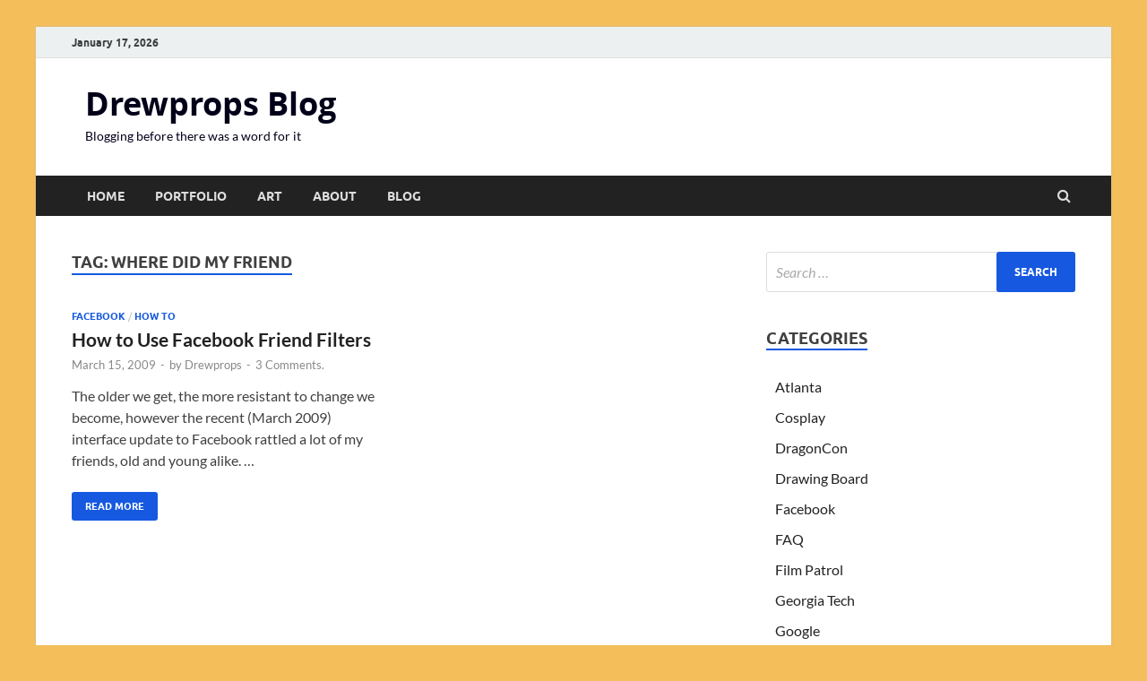

--- FILE ---
content_type: text/html; charset=UTF-8
request_url: https://blog.drewprops.com/tag/where-did-my-friend/
body_size: 7287
content:
<!DOCTYPE html>
<html lang="en-US">
<head>
<meta charset="UTF-8">
<meta name="viewport" content="width=device-width, initial-scale=1">
<link rel="profile" href="http://gmpg.org/xfn/11">
<meta property="fb:app_id" content="960155274121289">

<!-- Google tag (gtag.js) -->
<script async src="https://www.googletagmanager.com/gtag/js?id=G-4B6YVWMLDM"></script>
<script>
  window.dataLayer = window.dataLayer || [];
  function gtag(){dataLayer.push(arguments);}
  gtag('js', new Date());

  gtag('config', 'G-4B6YVWMLDM');
</script>	
	
<meta name='robots' content='index, follow, max-image-preview:large, max-snippet:-1, max-video-preview:-1' />

	<!-- This site is optimized with the Yoast SEO plugin v26.6 - https://yoast.com/wordpress/plugins/seo/ -->
	<title>where did my friend Archives &#187; Drewprops Blog</title>
	<link rel="canonical" href="https://blog.drewprops.com/tag/where-did-my-friend/" />
	<meta property="og:locale" content="en_US" />
	<meta property="og:type" content="article" />
	<meta property="og:title" content="where did my friend Archives &#187; Drewprops Blog" />
	<meta property="og:url" content="https://blog.drewprops.com/tag/where-did-my-friend/" />
	<meta property="og:site_name" content="Drewprops Blog" />
	<script type="application/ld+json" class="yoast-schema-graph">{"@context":"https://schema.org","@graph":[{"@type":"CollectionPage","@id":"https://blog.drewprops.com/tag/where-did-my-friend/","url":"https://blog.drewprops.com/tag/where-did-my-friend/","name":"where did my friend Archives &#187; Drewprops Blog","isPartOf":{"@id":"https://blog.drewprops.com/#website"},"breadcrumb":{"@id":"https://blog.drewprops.com/tag/where-did-my-friend/#breadcrumb"},"inLanguage":"en-US"},{"@type":"BreadcrumbList","@id":"https://blog.drewprops.com/tag/where-did-my-friend/#breadcrumb","itemListElement":[{"@type":"ListItem","position":1,"name":"Home","item":"https://blog.drewprops.com/"},{"@type":"ListItem","position":2,"name":"where did my friend"}]},{"@type":"WebSite","@id":"https://blog.drewprops.com/#website","url":"https://blog.drewprops.com/","name":"Drewprops Blog","description":"Blogging before there was a word for it","publisher":{"@id":"https://blog.drewprops.com/#/schema/person/7610c604aaedbbfa7616b606430e066d"},"potentialAction":[{"@type":"SearchAction","target":{"@type":"EntryPoint","urlTemplate":"https://blog.drewprops.com/?s={search_term_string}"},"query-input":{"@type":"PropertyValueSpecification","valueRequired":true,"valueName":"search_term_string"}}],"inLanguage":"en-US"},{"@type":["Person","Organization"],"@id":"https://blog.drewprops.com/#/schema/person/7610c604aaedbbfa7616b606430e066d","name":"Drewprops","image":{"@type":"ImageObject","inLanguage":"en-US","@id":"https://blog.drewprops.com/#/schema/person/image/","url":"https://secure.gravatar.com/avatar/e6acd7ac4da3000573f95430f75dd67583937bb6aa403e1160dbd7d599287c11?s=96&d=mm&r=g","contentUrl":"https://secure.gravatar.com/avatar/e6acd7ac4da3000573f95430f75dd67583937bb6aa403e1160dbd7d599287c11?s=96&d=mm&r=g","caption":"Drewprops"},"logo":{"@id":"https://blog.drewprops.com/#/schema/person/image/"}}]}</script>
	<!-- / Yoast SEO plugin. -->


<link rel="alternate" type="application/rss+xml" title="Drewprops Blog &raquo; Feed" href="https://blog.drewprops.com/feed/" />
<style id='wp-img-auto-sizes-contain-inline-css' type='text/css'>
img:is([sizes=auto i],[sizes^="auto," i]){contain-intrinsic-size:3000px 1500px}
/*# sourceURL=wp-img-auto-sizes-contain-inline-css */
</style>
<style id='wp-block-library-inline-css' type='text/css'>
:root{--wp-block-synced-color:#7a00df;--wp-block-synced-color--rgb:122,0,223;--wp-bound-block-color:var(--wp-block-synced-color);--wp-editor-canvas-background:#ddd;--wp-admin-theme-color:#007cba;--wp-admin-theme-color--rgb:0,124,186;--wp-admin-theme-color-darker-10:#006ba1;--wp-admin-theme-color-darker-10--rgb:0,107,160.5;--wp-admin-theme-color-darker-20:#005a87;--wp-admin-theme-color-darker-20--rgb:0,90,135;--wp-admin-border-width-focus:2px}@media (min-resolution:192dpi){:root{--wp-admin-border-width-focus:1.5px}}.wp-element-button{cursor:pointer}:root .has-very-light-gray-background-color{background-color:#eee}:root .has-very-dark-gray-background-color{background-color:#313131}:root .has-very-light-gray-color{color:#eee}:root .has-very-dark-gray-color{color:#313131}:root .has-vivid-green-cyan-to-vivid-cyan-blue-gradient-background{background:linear-gradient(135deg,#00d084,#0693e3)}:root .has-purple-crush-gradient-background{background:linear-gradient(135deg,#34e2e4,#4721fb 50%,#ab1dfe)}:root .has-hazy-dawn-gradient-background{background:linear-gradient(135deg,#faaca8,#dad0ec)}:root .has-subdued-olive-gradient-background{background:linear-gradient(135deg,#fafae1,#67a671)}:root .has-atomic-cream-gradient-background{background:linear-gradient(135deg,#fdd79a,#004a59)}:root .has-nightshade-gradient-background{background:linear-gradient(135deg,#330968,#31cdcf)}:root .has-midnight-gradient-background{background:linear-gradient(135deg,#020381,#2874fc)}:root{--wp--preset--font-size--normal:16px;--wp--preset--font-size--huge:42px}.has-regular-font-size{font-size:1em}.has-larger-font-size{font-size:2.625em}.has-normal-font-size{font-size:var(--wp--preset--font-size--normal)}.has-huge-font-size{font-size:var(--wp--preset--font-size--huge)}.has-text-align-center{text-align:center}.has-text-align-left{text-align:left}.has-text-align-right{text-align:right}.has-fit-text{white-space:nowrap!important}#end-resizable-editor-section{display:none}.aligncenter{clear:both}.items-justified-left{justify-content:flex-start}.items-justified-center{justify-content:center}.items-justified-right{justify-content:flex-end}.items-justified-space-between{justify-content:space-between}.screen-reader-text{border:0;clip-path:inset(50%);height:1px;margin:-1px;overflow:hidden;padding:0;position:absolute;width:1px;word-wrap:normal!important}.screen-reader-text:focus{background-color:#ddd;clip-path:none;color:#444;display:block;font-size:1em;height:auto;left:5px;line-height:normal;padding:15px 23px 14px;text-decoration:none;top:5px;width:auto;z-index:100000}html :where(.has-border-color){border-style:solid}html :where([style*=border-top-color]){border-top-style:solid}html :where([style*=border-right-color]){border-right-style:solid}html :where([style*=border-bottom-color]){border-bottom-style:solid}html :where([style*=border-left-color]){border-left-style:solid}html :where([style*=border-width]){border-style:solid}html :where([style*=border-top-width]){border-top-style:solid}html :where([style*=border-right-width]){border-right-style:solid}html :where([style*=border-bottom-width]){border-bottom-style:solid}html :where([style*=border-left-width]){border-left-style:solid}html :where(img[class*=wp-image-]){height:auto;max-width:100%}:where(figure){margin:0 0 1em}html :where(.is-position-sticky){--wp-admin--admin-bar--position-offset:var(--wp-admin--admin-bar--height,0px)}@media screen and (max-width:600px){html :where(.is-position-sticky){--wp-admin--admin-bar--position-offset:0px}}

/*# sourceURL=wp-block-library-inline-css */
</style><style id='global-styles-inline-css' type='text/css'>
:root{--wp--preset--aspect-ratio--square: 1;--wp--preset--aspect-ratio--4-3: 4/3;--wp--preset--aspect-ratio--3-4: 3/4;--wp--preset--aspect-ratio--3-2: 3/2;--wp--preset--aspect-ratio--2-3: 2/3;--wp--preset--aspect-ratio--16-9: 16/9;--wp--preset--aspect-ratio--9-16: 9/16;--wp--preset--color--black: #000000;--wp--preset--color--cyan-bluish-gray: #abb8c3;--wp--preset--color--white: #ffffff;--wp--preset--color--pale-pink: #f78da7;--wp--preset--color--vivid-red: #cf2e2e;--wp--preset--color--luminous-vivid-orange: #ff6900;--wp--preset--color--luminous-vivid-amber: #fcb900;--wp--preset--color--light-green-cyan: #7bdcb5;--wp--preset--color--vivid-green-cyan: #00d084;--wp--preset--color--pale-cyan-blue: #8ed1fc;--wp--preset--color--vivid-cyan-blue: #0693e3;--wp--preset--color--vivid-purple: #9b51e0;--wp--preset--gradient--vivid-cyan-blue-to-vivid-purple: linear-gradient(135deg,rgb(6,147,227) 0%,rgb(155,81,224) 100%);--wp--preset--gradient--light-green-cyan-to-vivid-green-cyan: linear-gradient(135deg,rgb(122,220,180) 0%,rgb(0,208,130) 100%);--wp--preset--gradient--luminous-vivid-amber-to-luminous-vivid-orange: linear-gradient(135deg,rgb(252,185,0) 0%,rgb(255,105,0) 100%);--wp--preset--gradient--luminous-vivid-orange-to-vivid-red: linear-gradient(135deg,rgb(255,105,0) 0%,rgb(207,46,46) 100%);--wp--preset--gradient--very-light-gray-to-cyan-bluish-gray: linear-gradient(135deg,rgb(238,238,238) 0%,rgb(169,184,195) 100%);--wp--preset--gradient--cool-to-warm-spectrum: linear-gradient(135deg,rgb(74,234,220) 0%,rgb(151,120,209) 20%,rgb(207,42,186) 40%,rgb(238,44,130) 60%,rgb(251,105,98) 80%,rgb(254,248,76) 100%);--wp--preset--gradient--blush-light-purple: linear-gradient(135deg,rgb(255,206,236) 0%,rgb(152,150,240) 100%);--wp--preset--gradient--blush-bordeaux: linear-gradient(135deg,rgb(254,205,165) 0%,rgb(254,45,45) 50%,rgb(107,0,62) 100%);--wp--preset--gradient--luminous-dusk: linear-gradient(135deg,rgb(255,203,112) 0%,rgb(199,81,192) 50%,rgb(65,88,208) 100%);--wp--preset--gradient--pale-ocean: linear-gradient(135deg,rgb(255,245,203) 0%,rgb(182,227,212) 50%,rgb(51,167,181) 100%);--wp--preset--gradient--electric-grass: linear-gradient(135deg,rgb(202,248,128) 0%,rgb(113,206,126) 100%);--wp--preset--gradient--midnight: linear-gradient(135deg,rgb(2,3,129) 0%,rgb(40,116,252) 100%);--wp--preset--font-size--small: 13px;--wp--preset--font-size--medium: 20px;--wp--preset--font-size--large: 36px;--wp--preset--font-size--x-large: 42px;--wp--preset--spacing--20: 0.44rem;--wp--preset--spacing--30: 0.67rem;--wp--preset--spacing--40: 1rem;--wp--preset--spacing--50: 1.5rem;--wp--preset--spacing--60: 2.25rem;--wp--preset--spacing--70: 3.38rem;--wp--preset--spacing--80: 5.06rem;--wp--preset--shadow--natural: 6px 6px 9px rgba(0, 0, 0, 0.2);--wp--preset--shadow--deep: 12px 12px 50px rgba(0, 0, 0, 0.4);--wp--preset--shadow--sharp: 6px 6px 0px rgba(0, 0, 0, 0.2);--wp--preset--shadow--outlined: 6px 6px 0px -3px rgb(255, 255, 255), 6px 6px rgb(0, 0, 0);--wp--preset--shadow--crisp: 6px 6px 0px rgb(0, 0, 0);}:where(.is-layout-flex){gap: 0.5em;}:where(.is-layout-grid){gap: 0.5em;}body .is-layout-flex{display: flex;}.is-layout-flex{flex-wrap: wrap;align-items: center;}.is-layout-flex > :is(*, div){margin: 0;}body .is-layout-grid{display: grid;}.is-layout-grid > :is(*, div){margin: 0;}:where(.wp-block-columns.is-layout-flex){gap: 2em;}:where(.wp-block-columns.is-layout-grid){gap: 2em;}:where(.wp-block-post-template.is-layout-flex){gap: 1.25em;}:where(.wp-block-post-template.is-layout-grid){gap: 1.25em;}.has-black-color{color: var(--wp--preset--color--black) !important;}.has-cyan-bluish-gray-color{color: var(--wp--preset--color--cyan-bluish-gray) !important;}.has-white-color{color: var(--wp--preset--color--white) !important;}.has-pale-pink-color{color: var(--wp--preset--color--pale-pink) !important;}.has-vivid-red-color{color: var(--wp--preset--color--vivid-red) !important;}.has-luminous-vivid-orange-color{color: var(--wp--preset--color--luminous-vivid-orange) !important;}.has-luminous-vivid-amber-color{color: var(--wp--preset--color--luminous-vivid-amber) !important;}.has-light-green-cyan-color{color: var(--wp--preset--color--light-green-cyan) !important;}.has-vivid-green-cyan-color{color: var(--wp--preset--color--vivid-green-cyan) !important;}.has-pale-cyan-blue-color{color: var(--wp--preset--color--pale-cyan-blue) !important;}.has-vivid-cyan-blue-color{color: var(--wp--preset--color--vivid-cyan-blue) !important;}.has-vivid-purple-color{color: var(--wp--preset--color--vivid-purple) !important;}.has-black-background-color{background-color: var(--wp--preset--color--black) !important;}.has-cyan-bluish-gray-background-color{background-color: var(--wp--preset--color--cyan-bluish-gray) !important;}.has-white-background-color{background-color: var(--wp--preset--color--white) !important;}.has-pale-pink-background-color{background-color: var(--wp--preset--color--pale-pink) !important;}.has-vivid-red-background-color{background-color: var(--wp--preset--color--vivid-red) !important;}.has-luminous-vivid-orange-background-color{background-color: var(--wp--preset--color--luminous-vivid-orange) !important;}.has-luminous-vivid-amber-background-color{background-color: var(--wp--preset--color--luminous-vivid-amber) !important;}.has-light-green-cyan-background-color{background-color: var(--wp--preset--color--light-green-cyan) !important;}.has-vivid-green-cyan-background-color{background-color: var(--wp--preset--color--vivid-green-cyan) !important;}.has-pale-cyan-blue-background-color{background-color: var(--wp--preset--color--pale-cyan-blue) !important;}.has-vivid-cyan-blue-background-color{background-color: var(--wp--preset--color--vivid-cyan-blue) !important;}.has-vivid-purple-background-color{background-color: var(--wp--preset--color--vivid-purple) !important;}.has-black-border-color{border-color: var(--wp--preset--color--black) !important;}.has-cyan-bluish-gray-border-color{border-color: var(--wp--preset--color--cyan-bluish-gray) !important;}.has-white-border-color{border-color: var(--wp--preset--color--white) !important;}.has-pale-pink-border-color{border-color: var(--wp--preset--color--pale-pink) !important;}.has-vivid-red-border-color{border-color: var(--wp--preset--color--vivid-red) !important;}.has-luminous-vivid-orange-border-color{border-color: var(--wp--preset--color--luminous-vivid-orange) !important;}.has-luminous-vivid-amber-border-color{border-color: var(--wp--preset--color--luminous-vivid-amber) !important;}.has-light-green-cyan-border-color{border-color: var(--wp--preset--color--light-green-cyan) !important;}.has-vivid-green-cyan-border-color{border-color: var(--wp--preset--color--vivid-green-cyan) !important;}.has-pale-cyan-blue-border-color{border-color: var(--wp--preset--color--pale-cyan-blue) !important;}.has-vivid-cyan-blue-border-color{border-color: var(--wp--preset--color--vivid-cyan-blue) !important;}.has-vivid-purple-border-color{border-color: var(--wp--preset--color--vivid-purple) !important;}.has-vivid-cyan-blue-to-vivid-purple-gradient-background{background: var(--wp--preset--gradient--vivid-cyan-blue-to-vivid-purple) !important;}.has-light-green-cyan-to-vivid-green-cyan-gradient-background{background: var(--wp--preset--gradient--light-green-cyan-to-vivid-green-cyan) !important;}.has-luminous-vivid-amber-to-luminous-vivid-orange-gradient-background{background: var(--wp--preset--gradient--luminous-vivid-amber-to-luminous-vivid-orange) !important;}.has-luminous-vivid-orange-to-vivid-red-gradient-background{background: var(--wp--preset--gradient--luminous-vivid-orange-to-vivid-red) !important;}.has-very-light-gray-to-cyan-bluish-gray-gradient-background{background: var(--wp--preset--gradient--very-light-gray-to-cyan-bluish-gray) !important;}.has-cool-to-warm-spectrum-gradient-background{background: var(--wp--preset--gradient--cool-to-warm-spectrum) !important;}.has-blush-light-purple-gradient-background{background: var(--wp--preset--gradient--blush-light-purple) !important;}.has-blush-bordeaux-gradient-background{background: var(--wp--preset--gradient--blush-bordeaux) !important;}.has-luminous-dusk-gradient-background{background: var(--wp--preset--gradient--luminous-dusk) !important;}.has-pale-ocean-gradient-background{background: var(--wp--preset--gradient--pale-ocean) !important;}.has-electric-grass-gradient-background{background: var(--wp--preset--gradient--electric-grass) !important;}.has-midnight-gradient-background{background: var(--wp--preset--gradient--midnight) !important;}.has-small-font-size{font-size: var(--wp--preset--font-size--small) !important;}.has-medium-font-size{font-size: var(--wp--preset--font-size--medium) !important;}.has-large-font-size{font-size: var(--wp--preset--font-size--large) !important;}.has-x-large-font-size{font-size: var(--wp--preset--font-size--x-large) !important;}
/*# sourceURL=global-styles-inline-css */
</style>

<style id='classic-theme-styles-inline-css' type='text/css'>
/*! This file is auto-generated */
.wp-block-button__link{color:#fff;background-color:#32373c;border-radius:9999px;box-shadow:none;text-decoration:none;padding:calc(.667em + 2px) calc(1.333em + 2px);font-size:1.125em}.wp-block-file__button{background:#32373c;color:#fff;text-decoration:none}
/*# sourceURL=/wp-includes/css/classic-themes.min.css */
</style>
<link rel='stylesheet' id='hitmag-fonts-css' href='https://blog.drewprops.com/wp-content/themes/hitmag/css/fonts.css' type='text/css' media='all' />
<link rel='stylesheet' id='hitmag-font-awesome-css' href='https://blog.drewprops.com/wp-content/themes/hitmag/css/font-awesome.min.css?ver=4.7.0' type='text/css' media='all' />
<link rel='stylesheet' id='hitmag-style-css' href='https://blog.drewprops.com/wp-content/themes/hitmag/style.css?ver=6.9' type='text/css' media='all' />
<script type="text/javascript" src="https://blog.drewprops.com/wp-includes/js/jquery/jquery.min.js?ver=3.7.1" id="jquery-core-js"></script>
<script type="text/javascript" src="https://blog.drewprops.com/wp-includes/js/jquery/jquery-migrate.min.js?ver=3.4.1" id="jquery-migrate-js"></script>
		<style type="text/css">
			
			button,
			input[type="button"],
			input[type="reset"],
			input[type="submit"] {
				background: #1659e0;
			}

            .th-readmore {
                background: #1659e0;
            }           

            a:hover {
                color: #1659e0;
            } 

            .main-navigation a:hover {
                background-color: #1659e0;
            }

            .main-navigation .current_page_item > a,
            .main-navigation .current-menu-item > a,
            .main-navigation .current_page_ancestor > a,
            .main-navigation .current-menu-ancestor > a {
                background-color: #1659e0;
            }

            #main-nav-button:hover {
                background-color: #1659e0;
            }

            .post-navigation .post-title:hover {
                color: #1659e0;
            }

            .top-navigation a:hover {
                color: #1659e0;
            }

            .top-navigation ul ul a:hover {
                background: #1659e0;
            }

            #top-nav-button:hover {
                color: #1659e0;
            }

            .responsive-mainnav li a:hover,
            .responsive-topnav li a:hover {
                background: #1659e0;
            }

            #hm-search-form .search-form .search-submit {
                background-color: #1659e0;
            }

            .nav-links .current {
                background: #1659e0;
            }

            .is-style-hitmag-widget-title,
            .elementor-widget-container h5,
            .widgettitle,
            .widget-title {
                border-bottom: 2px solid #1659e0;
            }

            .footer-widget-title {
                border-bottom: 2px solid #1659e0;
            }

            .widget-area a:hover {
                color: #1659e0;
            }

            .footer-widget-area .widget a:hover {
                color: #1659e0;
            }

            .site-info a:hover {
                color: #1659e0;
            }

            .wp-block-search .wp-block-search__button,
            .search-form .search-submit {
                background: #1659e0;
            }

            .hmb-entry-title a:hover {
                color: #1659e0;
            }

            .hmb-entry-meta a:hover,
            .hms-meta a:hover {
                color: #1659e0;
            }

            .hms-title a:hover {
                color: #1659e0;
            }

            .hmw-grid-post .post-title a:hover {
                color: #1659e0;
            }

            .footer-widget-area .hmw-grid-post .post-title a:hover,
            .footer-widget-area .hmb-entry-title a:hover,
            .footer-widget-area .hms-title a:hover {
                color: #1659e0;
            }

            .hm-tabs-wdt .ui-state-active {
                border-bottom: 2px solid #1659e0;
            }

            a.hm-viewall {
                background: #1659e0;
            }

            #hitmag-tags a,
            .widget_tag_cloud .tagcloud a {
                background: #1659e0;
            }

            .site-title a {
                color: #1659e0;
            }

            .hitmag-post .entry-title a:hover {
                color: #1659e0;
            }

            .hitmag-post .entry-meta a:hover {
                color: #1659e0;
            }

            .cat-links a {
                color: #1659e0;
            }

            .hitmag-single .entry-meta a:hover {
                color: #1659e0;
            }

            .hitmag-single .author a:hover {
                color: #1659e0;
            }

            .hm-author-content .author-posts-link {
                color: #1659e0;
            }

            .hm-tags-links a:hover {
                background: #1659e0;
            }

            .hm-tagged {
                background: #1659e0;
            }

            .hm-edit-link a.post-edit-link {
                background: #1659e0;
            }

            .arc-page-title {
                border-bottom: 2px solid #1659e0;
            }

            .srch-page-title {
                border-bottom: 2px solid #1659e0;
            }

            .hm-slider-details .cat-links {
                background: #1659e0;
            }

            .hm-rel-post .post-title a:hover {
                color: #1659e0;
            }

            .comment-author a {
                color: #1659e0;
            }

            .comment-metadata a:hover,
            .comment-metadata a:focus,
            .pingback .comment-edit-link:hover,
            .pingback .comment-edit-link:focus {
                color: #1659e0;
            }

            .comment-reply-link:hover,
            .comment-reply-link:focus {
                background: #1659e0;
            }

            .required {
                color: #1659e0;
            }

            blockquote {
                border-left: 3px solid #1659e0;
            }

            .comment-reply-title small a:before {
                color: #1659e0;
            }
            
            .woocommerce ul.products li.product h3:hover,
            .woocommerce-widget-area ul li a:hover,
            .woocommerce-loop-product__title:hover {
                color: #1659e0;
            }

            .woocommerce-product-search input[type="submit"],
            .woocommerce #respond input#submit, 
            .woocommerce a.button, 
            .woocommerce button.button, 
            .woocommerce input.button,
            .woocommerce nav.woocommerce-pagination ul li a:focus,
            .woocommerce nav.woocommerce-pagination ul li a:hover,
            .woocommerce nav.woocommerce-pagination ul li span.current,
            .woocommerce span.onsale,
            .woocommerce-widget-area .widget-title,
            .woocommerce #respond input#submit.alt,
            .woocommerce a.button.alt,
            .woocommerce button.button.alt,
            .woocommerce input.button.alt {
                background: #1659e0;
            }
            
            .wp-block-quote,
            .wp-block-quote:not(.is-large):not(.is-style-large) {
                border-left: 3px solid #1659e0;
            }		</style>
		<style type="text/css">

			.site-title a,
		.site-description {
			color: #020019;
		}
	
	</style>
	<style type="text/css" id="custom-background-css">
body.custom-background { background-color: #f4be5a; }
</style>
	<link rel="icon" href="https://blog.drewprops.com/wp-content/uploads/2017/10/cropped-site-icon-001-32x32.jpg" sizes="32x32" />
<link rel="icon" href="https://blog.drewprops.com/wp-content/uploads/2017/10/cropped-site-icon-001-192x192.jpg" sizes="192x192" />
<link rel="apple-touch-icon" href="https://blog.drewprops.com/wp-content/uploads/2017/10/cropped-site-icon-001-180x180.jpg" />
<meta name="msapplication-TileImage" content="https://blog.drewprops.com/wp-content/uploads/2017/10/cropped-site-icon-001-270x270.jpg" />
<style id="kirki-inline-styles"></style></head>

<body class="archive tag tag-where-did-my-friend tag-693 custom-background wp-embed-responsive wp-theme-hitmag hfeed th-right-sidebar">



<div id="page" class="site hitmag-wrapper">
	<a class="skip-link screen-reader-text" href="#content">Skip to content</a>

	
	<header id="masthead" class="site-header" role="banner">

		
			
			<div class="hm-top-bar">
				<div class="hm-container">
					
											<div class="hm-date">January 17, 2026</div>
					
					
					
				</div><!-- .hm-container -->
			</div><!-- .hm-top-bar -->

		
		
		<div class="header-main-area ">
			<div class="hm-container">
			<div class="site-branding">
				<div class="site-branding-content">
					<div class="hm-logo">
											</div><!-- .hm-logo -->

					<div class="hm-site-title">
													<p class="site-title"><a href="https://blog.drewprops.com/" rel="home">Drewprops Blog</a></p>
													<p class="site-description">Blogging before there was a word for it</p>
											</div><!-- .hm-site-title -->
				</div><!-- .site-branding-content -->
			</div><!-- .site-branding -->

			
						</div><!-- .hm-container -->
		</div><!-- .header-main-area -->

		
		<div class="hm-nav-container">
			<nav id="site-navigation" class="main-navigation" role="navigation">
				<div class="hm-container">
					<div class="menu-blog-menu-container"><ul id="primary-menu" class="menu"><li id="menu-item-999" class="menu-item menu-item-type-custom menu-item-object-custom menu-item-999"><a href="http://www.drewprops.com/">Home</a></li>
<li id="menu-item-998" class="menu-item menu-item-type-custom menu-item-object-custom menu-item-998"><a href="http://www.drewprops.com/portfolio">Portfolio</a></li>
<li id="menu-item-1000" class="menu-item menu-item-type-custom menu-item-object-custom menu-item-1000"><a href="http://www.drewprops.com/art">Art</a></li>
<li id="menu-item-1001" class="menu-item menu-item-type-custom menu-item-object-custom menu-item-1001"><a href="http://www.drewprops.com/about">About</a></li>
<li id="menu-item-1002" class="menu-item menu-item-type-custom menu-item-object-custom menu-item-1002"><a href="/">Blog</a></li>
</ul></div>					
											<div class="hm-search-button-icon"></div>
						<div class="hm-search-box-container">
							<div class="hm-search-box">
								<form role="search" method="get" class="search-form" action="https://blog.drewprops.com/">
				<label>
					<span class="screen-reader-text">Search for:</span>
					<input type="search" class="search-field" placeholder="Search &hellip;" value="" name="s" />
				</label>
				<input type="submit" class="search-submit" value="Search" />
			</form>							</div><!-- th-search-box -->
						</div><!-- .th-search-box-container -->
									</div><!-- .hm-container -->
			</nav><!-- #site-navigation -->
			<div class="hm-nwrap">
								<a href="#" class="navbutton" id="main-nav-button">
					<span class="main-nav-btn-lbl">Main Menu</span>				</a>
			</div>
			<div class="responsive-mainnav"></div>
		</div><!-- .hm-nav-container -->

		
	</header><!-- #masthead -->

	
	<div id="content" class="site-content">
		<div class="hm-container">

<div id="primary" class="content-area">
	<main id="main" class="site-main" role="main">

		
		
			<header class="page-header">
				<h1 class="page-title arc-page-title">Tag: <span>where did my friend</span></h1>			</header><!-- .page-header -->

			<div class="posts-wrap th-grid-2">
<article id="post-348" class="hitmag-post post-348 post type-post status-publish format-standard hentry category-facebook-2 category-how-to tag-696 tag-cant-see tag-change tag-column tag-create tag-drag tag-drop tag-facebook tag-filter tag-friend tag-friend-list tag-guide tag-hate tag-help tag-home tag-homepage tag-how tag-how-to tag-instructions tag-interface tag-march tag-new tag-stream tag-tutorial tag-understand tag-update tag-walk-through tag-walk-thru tag-where-did-my-friend">

		
		
	<div class="archive-content">
		<header class="entry-header">
			<div class="cat-links"><a href="https://blog.drewprops.com/category/facebook-2/" rel="category tag">Facebook</a> / <a href="https://blog.drewprops.com/category/how-to/" rel="category tag">How To</a></div><h3 class="entry-title"><a href="https://blog.drewprops.com/2009/03/how-to-use-facebook-friend-filters/" rel="bookmark">How to Use Facebook Friend Filters</a></h3>			<div class="entry-meta">
				<span class="posted-on"><a href="https://blog.drewprops.com/2009/03/how-to-use-facebook-friend-filters/" rel="bookmark"><time class="entry-date published" datetime="2009-03-15T14:17:40-04:00">March 15, 2009</time><time class="updated" datetime="2011-02-05T21:43:33-05:00">February 5, 2011</time></a></span><span class="meta-sep"> - </span><span class="byline"> by <span class="author vcard"><a class="url fn n" href="https://blog.drewprops.com/author/drewpropsadmin/">Drewprops</a></span></span><span class="meta-sep"> - </span><span class="comments-link"><a href="https://blog.drewprops.com/2009/03/how-to-use-facebook-friend-filters/#comments">3 Comments.</a></span>			</div><!-- .entry-meta -->
					</header><!-- .entry-header -->

		<div class="entry-summary">
			<p>The older we get, the more resistant to change we become, however the recent (March 2009) interface update to Facebook rattled a lot of my friends, old and young alike. &hellip; </p>
					<a href="https://blog.drewprops.com/2009/03/how-to-use-facebook-friend-filters/" class="th-readmore"><span class="screen-reader-text">How to Use Facebook Friend Filters</span> Read More</a>
				
		</div><!-- .entry-summary -->
		
	</div><!-- .archive-content -->

	
</article><!-- #post-## --></div><!-- .posts-wrap -->
		
	</main><!-- #main -->
</div><!-- #primary -->


<aside id="secondary" class="widget-area" role="complementary">

	
	<section id="search-2" class="widget widget_search"><form role="search" method="get" class="search-form" action="https://blog.drewprops.com/">
				<label>
					<span class="screen-reader-text">Search for:</span>
					<input type="search" class="search-field" placeholder="Search &hellip;" value="" name="s" />
				</label>
				<input type="submit" class="search-submit" value="Search" />
			</form></section><section id="categories-2" class="widget widget_categories"><h4 class="widget-title">Categories</h4>
			<ul>
					<li class="cat-item cat-item-3"><a href="https://blog.drewprops.com/category/atlanta/">Atlanta</a>
</li>
	<li class="cat-item cat-item-1528"><a href="https://blog.drewprops.com/category/cosplay/">Cosplay</a>
</li>
	<li class="cat-item cat-item-1527"><a href="https://blog.drewprops.com/category/dragoncon/">DragonCon</a>
</li>
	<li class="cat-item cat-item-6"><a href="https://blog.drewprops.com/category/drawing-board/">Drawing Board</a>
</li>
	<li class="cat-item cat-item-1339"><a href="https://blog.drewprops.com/category/facebook-2/">Facebook</a>
</li>
	<li class="cat-item cat-item-18"><a href="https://blog.drewprops.com/category/faq/">FAQ</a>
</li>
	<li class="cat-item cat-item-12"><a href="https://blog.drewprops.com/category/film-patrol/">Film Patrol</a>
</li>
	<li class="cat-item cat-item-15"><a href="https://blog.drewprops.com/category/georgia-tech/">Georgia Tech</a>
</li>
	<li class="cat-item cat-item-1350"><a href="https://blog.drewprops.com/category/google-2/">Google</a>
</li>
	<li class="cat-item cat-item-13"><a href="https://blog.drewprops.com/category/hot-rats/">Hot Rats</a>
</li>
	<li class="cat-item cat-item-20"><a href="https://blog.drewprops.com/category/how-to/">How To</a>
</li>
	<li class="cat-item cat-item-7"><a href="https://blog.drewprops.com/category/hymn/">Hymn</a>
</li>
	<li class="cat-item cat-item-4"><a href="https://blog.drewprops.com/category/movie-reviews/">Movie Reviews</a>
</li>
	<li class="cat-item cat-item-22"><a href="https://blog.drewprops.com/category/movie-set/">Movie Set</a>
</li>
	<li class="cat-item cat-item-5"><a href="https://blog.drewprops.com/category/music/">Music</a>
</li>
	<li class="cat-item cat-item-21"><a href="https://blog.drewprops.com/category/nature/">Nature</a>
</li>
	<li class="cat-item cat-item-11"><a href="https://blog.drewprops.com/category/podcasts/">Podcasts</a>
</li>
	<li class="cat-item cat-item-23"><a href="https://blog.drewprops.com/category/poetry/">Poetry</a>
</li>
	<li class="cat-item cat-item-1361"><a href="https://blog.drewprops.com/category/most-popular/">Popular Posts</a>
</li>
	<li class="cat-item cat-item-16"><a href="https://blog.drewprops.com/category/print/">Print</a>
</li>
	<li class="cat-item cat-item-24"><a href="https://blog.drewprops.com/category/rants/">Rants</a>
</li>
	<li class="cat-item cat-item-2"><a href="https://blog.drewprops.com/category/science-fiction/">Science Fiction</a>
</li>
	<li class="cat-item cat-item-19"><a href="https://blog.drewprops.com/category/secret-world/">Secret World</a>
</li>
	<li class="cat-item cat-item-1479"><a href="https://blog.drewprops.com/category/shopping/">Shopping</a>
</li>
	<li class="cat-item cat-item-9"><a href="https://blog.drewprops.com/category/smart-design/">Smart Design</a>
</li>
	<li class="cat-item cat-item-10"><a href="https://blog.drewprops.com/category/television/">Television</a>
</li>
	<li class="cat-item cat-item-17"><a href="https://blog.drewprops.com/category/toys/">Toys</a>
</li>
	<li class="cat-item cat-item-14"><a href="https://blog.drewprops.com/category/web-design/">Web Design</a>
</li>
	<li class="cat-item cat-item-317"><a href="https://blog.drewprops.com/category/wordpress/">WordPress</a>
</li>
	<li class="cat-item cat-item-8"><a href="https://blog.drewprops.com/category/your-pal-drew/">Your Pal Drew</a>
</li>
			</ul>

			</section>
	
</aside><!-- #secondary -->	</div><!-- .hm-container -->
	</div><!-- #content -->

	
	<footer id="colophon" class="site-footer" role="contentinfo">
		<div class="hm-container">

			
			<div class="footer-widget-area">
				<div class="footer-sidebar" role="complementary">
											
									</div><!-- .footer-sidebar -->
		
				<div class="footer-sidebar" role="complementary">
					
									</div><!-- .footer-sidebar -->		

				<div class="footer-sidebar" role="complementary">
					
									</div><!-- .footer-sidebar -->			
			</div><!-- .footer-widget-area -->

			
		</div><!-- .hm-container -->

		<div class="site-info">
			<div class="hm-container">
				<div class="site-info-owner">
					Copyright &#169; 2026 <a href="https://blog.drewprops.com/" title="Drewprops Blog" >Drewprops Blog</a>.				</div>			
				<div class="site-info-designer">
					Powered by <a href="https://wordpress.org" target="_blank" title="WordPress">WordPress</a> and <a href="https://themezhut.com/themes/hitmag/" target="_blank" title="HitMag WordPress Theme">HitMag</a>.				</div>
			</div><!-- .hm-container -->
		</div><!-- .site-info -->
	</footer><!-- #colophon -->

	
</div><!-- #page -->


<script type="speculationrules">
{"prefetch":[{"source":"document","where":{"and":[{"href_matches":"/*"},{"not":{"href_matches":["/wp-*.php","/wp-admin/*","/wp-content/uploads/*","/wp-content/*","/wp-content/plugins/*","/wp-content/themes/hitmag/*","/*\\?(.+)"]}},{"not":{"selector_matches":"a[rel~=\"nofollow\"]"}},{"not":{"selector_matches":".no-prefetch, .no-prefetch a"}}]},"eagerness":"conservative"}]}
</script>
<script type="text/javascript" src="https://blog.drewprops.com/wp-content/themes/hitmag/js/navigation.js?ver=20151215" id="hitmag-navigation-js"></script>
<script type="text/javascript" src="https://blog.drewprops.com/wp-content/themes/hitmag/js/skip-link-focus-fix.js?ver=20151215" id="hitmag-skip-link-focus-fix-js"></script>
<script type="text/javascript" src="https://blog.drewprops.com/wp-content/themes/hitmag/js/scripts.js?ver=6.9" id="hitmag-scripts-js"></script>
</body>
</html>